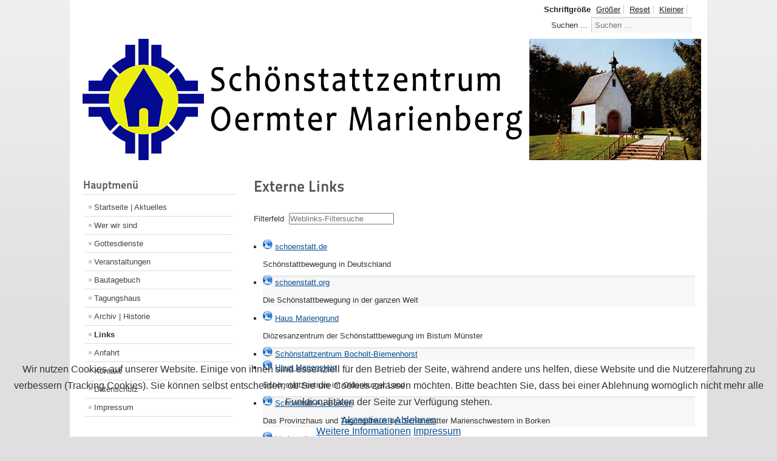

--- FILE ---
content_type: text/html; charset=utf-8
request_url: https://www.schoenstatt-niederrhein.de/links
body_size: 4355
content:
<!DOCTYPE html PUBLIC "-//W3C//DTD XHTML 1.0 Transitional//EN" "http://www.w3.org/TR/xhtml1/DTD/xhtml1-transitional.dtd">
<html xmlns="http://www.w3.org/1999/xhtml" xml:lang="de-de" lang="de-de" dir="ltr" >

<head>
<script type="text/javascript">  (function(){ function blockCookies(disableCookies, disableLocal, disableSession){ if(disableCookies == 1){ if(!document.__defineGetter__){ Object.defineProperty(document, 'cookie',{ get: function(){ return ''; }, set: function(){ return true;} }); }else{ var oldSetter = document.__lookupSetter__('cookie'); if(oldSetter) { Object.defineProperty(document, 'cookie', { get: function(){ return ''; }, set: function(v){ if(v.match(/reDimCookieHint\=/) || v.match(/4b5990287a1c4bc5ea654910f420ce6c\=/)) { oldSetter.call(document, v); } return true; } }); } } var cookies = document.cookie.split(';'); for (var i = 0; i < cookies.length; i++) { var cookie = cookies[i]; var pos = cookie.indexOf('='); var name = ''; if(pos > -1){ name = cookie.substr(0, pos); }else{ name = cookie; } if(name.match(/reDimCookieHint/)) { document.cookie = name + '=; expires=Thu, 01 Jan 1970 00:00:00 GMT'; } } } if(disableLocal == 1){ window.localStorage.clear(); window.localStorage.__proto__ = Object.create(window.Storage.prototype); window.localStorage.__proto__.setItem = function(){ return undefined; }; } if(disableSession == 1){ window.sessionStorage.clear(); window.sessionStorage.__proto__ = Object.create(window.Storage.prototype); window.sessionStorage.__proto__.setItem = function(){ return undefined; }; } } blockCookies(1,1,1); }()); </script>


<base href="https://www.schoenstatt-niederrhein.de/links" />
	<meta http-equiv="content-type" content="text/html; charset=utf-8" />
	<meta name="keywords" content="Schönstatt, Niederrhein, issum, sevelen, tagungen, oermten, berg, wald, schoenstatt, rheurdt, karl leisner, weggemeinschaft, heiligtum, kapelle" />
	<meta name="generator" content="Joomla! - Open Source Content Management" />
	<title>Links - Schönstatt Niederrhein</title>
	<link href="/links?format=feed&amp;type=rss" rel="alternate" type="application/rss+xml" title="RSS 2.0" />
	<link href="/links?format=feed&amp;type=atom" rel="alternate" type="application/atom+xml" title="Atom 1.0" />
	<link href="/templates/beez_20/favicon.ico" rel="shortcut icon" type="image/vnd.microsoft.icon" />
	<link href="https://www.schoenstatt-niederrhein.de/component/search/?Itemid=480&amp;format=opensearch" rel="search" title="Suchen Schönstatt Niederrhein" type="application/opensearchdescription+xml" />
	<link href="/templates/system/css/system.css" rel="stylesheet" type="text/css" data-jtaldef-processed="2.0.11" />
	<link href="/templates/beez_20/css/position.css" rel="stylesheet" type="text/css" media="screen,projection" data-jtaldef-processed="2.0.11" />
	<link href="/templates/beez_20/css/layout.css" rel="stylesheet" type="text/css" media="screen,projection" data-jtaldef-processed="2.0.11" />
	<link href="/templates/beez_20/css/print.css" rel="stylesheet" type="text/css" media="print" data-jtaldef-processed="2.0.11" />
	<link href="/templates/beez_20/css/general.css" rel="stylesheet" type="text/css" data-jtaldef-processed="2.0.11" />
	<link href="/templates/beez_20/css/personal.css" rel="stylesheet" type="text/css" data-jtaldef-processed="2.0.11" />
	<link href="/plugins/system/cookiehint/css/redimstyle.css?ba572c7453ffc57166671385f62e6146" rel="stylesheet" type="text/css" data-jtaldef-processed="2.0.11" />
	<style type="text/css">
div.mod_search63 input[type="search"]{ width:auto; }#redim-cookiehint-bottom {position: fixed; z-index: 99999; left: 0px; right: 0px; bottom: 0px; top: auto !important;}
	</style>
	<script type="application/json" class="joomla-script-options new">{"csrf.token":"20cb4f79b87d00cecfbce9713b9e34cd","system.paths":{"root":"","base":""}}</script>
	<script src="/media/system/js/mootools-core.js?ba572c7453ffc57166671385f62e6146" type="text/javascript" data-jtaldef-processed="2.0.11"></script>
	<script src="/media/system/js/core.js?ba572c7453ffc57166671385f62e6146" type="text/javascript" data-jtaldef-processed="2.0.11"></script>
	<script src="/media/system/js/mootools-more.js?ba572c7453ffc57166671385f62e6146" type="text/javascript" data-jtaldef-processed="2.0.11"></script>
	<script src="/templates/beez_20/javascript/md_stylechanger.js" type="text/javascript" data-jtaldef-processed="2.0.11"></script>
	<script src="/templates/beez_20/javascript/hide.js" type="text/javascript" data-jtaldef-processed="2.0.11"></script>
	<script src="/media/jui/js/jquery.min.js?ba572c7453ffc57166671385f62e6146" type="text/javascript" data-jtaldef-processed="2.0.11"></script>
	<script src="/media/jui/js/jquery-noconflict.js?ba572c7453ffc57166671385f62e6146" type="text/javascript" data-jtaldef-processed="2.0.11"></script>
	<script src="/media/jui/js/jquery-migrate.min.js?ba572c7453ffc57166671385f62e6146" type="text/javascript" data-jtaldef-processed="2.0.11"></script>
	<!--[if lt IE 9]><script src="/media/system/js/html5fallback.js?ba572c7453ffc57166671385f62e6146" type="text/javascript" data-jtaldef-processed="2.0.11"></script><![endif]-->
	<script type="text/javascript">
(function() {  if (typeof gtag !== 'undefined') {       gtag('consent', 'denied', {         'ad_storage': 'denied',         'ad_user_data': 'denied',         'ad_personalization': 'denied',         'functionality_storage': 'denied',         'personalization_storage': 'denied',         'security_storage': 'denied',         'analytics_storage': 'denied'       });     } })();
	</script>


<!--[if lte IE 6]>
<link href="/templates/beez_20/css/ieonly.css" rel="stylesheet" type="text/css" />
<style type="text/css">
#line {
	width:98% ;
}
.logoheader {
	height:200px;
}
#header ul.menu {
	display:block !important;
	width:98.2% ;
}
</style>
<![endif]-->

<!--[if IE 7]>
<link href="/templates/beez_20/css/ie7only.css" rel="stylesheet" type="text/css" />
<![endif]-->

<script type="text/javascript">
	var big ='100%';
	var small='100%';
	var altopen='ist geöffnet';
	var altclose='ist geschlossen';
	var bildauf='/templates/beez_20/images/plus.png';
	var bildzu='/templates/beez_20/images/minus.png';
	var rightopen='Info öffnen';
	var rightclose='Info schließen';
	var fontSizeTitle='Schriftgröße';
	var bigger='Größer';
	var reset='Reset';
	var smaller='Kleiner';
	var biggerTitle='Vergrößern';
	var resetTitle='Stil auf Standard zurücksetzen';
	var smallerTitle='Verkleinern';
</script>

</head>

<body>

<div id="all">
        <div id="back">
                <div id="header">
                                <div class="logoheader">
                                        <h1 id="logo">
                                                                                                                                                                                                         <span class="header1">
                                                                                </span></h1>
                                </div><!-- end logoheader -->
                                        <ul class="skiplinks">
                                                <li><a href="#main" class="u2">Zum Inhalt wechseln</a></li>
                                                <li><a href="#nav" class="u2">Direkt zur Hauptnavigation und Anmeldung</a></li>
                                                                                    </ul>
                                        <h2 class="unseen">Nav Ansichtssuche</h2>
                                        <h3 class="unseen">Navigation</h3>
                                        
                                        <div id="line">
                                        <div id="fontsize"></div>
                                        <h3 class="unseen">Suchen</h3>
                                        <div class="search mod_search63">
	<form action="/links" method="post" class="form-inline" role="search">
		<label for="mod-search-searchword63" class="element-invisible">Suchen ...</label> <input name="searchword" id="mod-search-searchword63" maxlength="200"  class="inputbox search-query input-medium" type="search" size="20" placeholder="Suchen ..." />		<input type="hidden" name="task" value="search" />
		<input type="hidden" name="option" value="com_search" />
		<input type="hidden" name="Itemid" value="480" />
	</form>
</div>

                                        </div> <!-- end line -->


                        </div><!-- end header -->
                        <div id="contentarea">
                                        <div id="breadcrumbs">

                                                        

                                        </div>

                                        

                                                        <div class="left1 leftbigger" id="nav">
                                                   <div class="moduletable_menu">
 <h3><span
	class="backh"><span class="backh2"><span class="backh3">Hauptmenü</span></span></span></h3>
 <ul class="nav menu mod-list">
<li class="item-435 default"><a href="/" >Startseite | Aktuelles</a></li><li class="item-294 parent"><a href="/wer-wir-sind" >Wer wir sind</a></li><li class="item-233"><a href="/gottesdienste" >Gottesdienste</a></li><li class="item-486"><a href="/veranstaltungen" >Veranstaltungen</a></li><li class="item-528"><a href="/bautagebuch" >Bautagebuch</a></li><li class="item-238"><a href="/tagungshaus" >Tagungshaus</a></li><li class="item-487"><a href="/archiv" >Archiv | Historie</a></li><li class="item-480 current active"><a href="/links" >Links</a></li><li class="item-481"><a href="/anfahrt" >Anfahrt</a></li><li class="item-482"><a href="/kontakt" >Kontakt</a></li><li class="item-563"><a href="/datenschutz" >Datenschutz</a></li><li class="item-483"><a href="/impressum" >Impressum</a></li></ul>
</div>

                                                                
                                                                


                                                        </div><!-- end navi -->
               
                                        <div id="wrapper2" >

                                                <div id="main">

                                                
                                                        <div id="system-message-container">
	</div>

                                                        <div>
	<div class="weblink-category">
		
					<h2>
				Externe Links			</h2>
				
							
				
<form action="https://www.schoenstatt-niederrhein.de/links" method="post" name="adminForm" id="adminForm">
			<fieldset class="filters btn-toolbar">
							<div class="btn-group">
					<label class="filter-search-lbl element-invisible" for="filter-search">Filterfeld&#160;</label>
					<input type="text" name="filter-search" id="filter-search" value="" class="inputbox" onchange="document.adminForm.submit();" title="Weblinks-Filtersuche" placeholder="Weblinks-Filtersuche" />
				</div>
			
					</fieldset>
	
			<ul class="category list-striped list-condensed">
																		<li class="cat-list-row0">
												
							
							<div class="list-title">
																											<img src="/media/system/images/weblink.png" alt="Weblink" />																																																																	
								<a href="/links?task=weblink.go&amp;id=10" target="_blank" class="category" rel="nofollow">schoenstatt.de</a>							</div>
																																														<p style="text-align: left;">Schönstattbewegung in Deutschland</p>													</li>
																						<li class="cat-list-row1">
												
							
							<div class="list-title">
																											<img src="/media/system/images/weblink.png" alt="Weblink" />																																																																	
								<a href="/links?task=weblink.go&amp;id=11" target="_blank" class="category" rel="nofollow">schoenstatt.org</a>							</div>
																																														<p style="text-align: left;">Die Schönstattbewegung in der ganzen Welt</p>													</li>
																						<li class="cat-list-row0">
												
							
							<div class="list-title">
																											<img src="/media/system/images/weblink.png" alt="Weblink" />																																																																	
								<a href="/links?task=weblink.go&amp;id=12" target="_blank" class="category" rel="nofollow">Haus Mariengrund</a>							</div>
																																														<p style="text-align: left;">Diözesanzentrum der Schönstattbewegung im Bistum Münster</p>													</li>
																						<li class="cat-list-row1">
												
							
							<div class="list-title">
																											<img src="/media/system/images/weblink.png" alt="Weblink" />																																																																	
								<a href="/links?task=weblink.go&amp;id=13" target="_blank" class="category" rel="nofollow">Schönstattzentrum Bocholt-Biemenhorst</a>							</div>
																				</li>
																						<li class="cat-list-row0">
												
							
							<div class="list-title">
																											<img src="/media/system/images/weblink.png" alt="Weblink" />																																																																	
								<a href="/links?task=weblink.go&amp;id=14" target="_blank" class="category" rel="nofollow">Haus Marienstein</a>							</div>
																																														<p style="text-align: left;">Schönstattzentrum im Oldenburger Land</p>													</li>
																						<li class="cat-list-row1">
												
							
							<div class="list-title">
																											<img src="/media/system/images/weblink.png" alt="Weblink" />																																																																	
								<a href="/links?task=weblink.go&amp;id=15" target="_blank" class="category" rel="nofollow">Schönstatt-Au Borken</a>							</div>
																																														<p style="text-align: left;">Das Provinzhaus und Tagungshaus der Schönstätter Marienschwestern in Borken</p>													</li>
																						<li class="cat-list-row0">
												
							
							<div class="list-title">
																											<img src="/media/system/images/weblink.png" alt="Weblink" />																																																																	
								<a href="/links?task=weblink.go&amp;id=16" target="_blank" class="category" rel="nofollow">kirchensite.de</a>							</div>
																																														<p style="text-align: left;">Online mit dem Bistum Münster</p>													</li>
																						<li class="cat-list-row1">
												
							
							<div class="list-title">
																											<img src="/media/system/images/weblink.png" alt="Weblink" />																																																																	
								<a href="/links?task=weblink.go&amp;id=17" target="_blank" class="category" rel="nofollow">Bistum Münster</a>							</div>
																																														<p style="text-align: left;">Homepage des Bistums Münster</p>													</li>
																						<li class="cat-list-row0">
												
							
							<div class="list-title">
																											<img src="/media/system/images/weblink.png" alt="Weblink" />																																																																	
								<a href="/links?task=weblink.go&amp;id=18" target="_blank" class="category" rel="nofollow">Deutsche Bischofskonferenz</a>							</div>
																				</li>
																						<li class="cat-list-row1">
												
							
							<div class="list-title">
																											<img src="/media/system/images/weblink.png" alt="Weblink" />																																																																	
								<a href="/links?task=weblink.go&amp;id=19" target="_blank" class="category" rel="nofollow">katholisch.de</a>							</div>
																				</li>
																						<li class="cat-list-row0">
												
							
							<div class="list-title">
																											<img src="/media/system/images/weblink.png" alt="Weblink" />																																																																	
								<a href="/links?task=weblink.go&amp;id=20" target="_blank" class="category" rel="nofollow">Vatikan</a>							</div>
																				</li>
																						<li class="cat-list-row1">
												
							
							<div class="list-title">
																											<img src="/media/system/images/weblink.png" alt="Weblink" />																																																																	
								<a href="/links?task=weblink.go&amp;id=21" target="_blank" class="category" rel="nofollow">Belmonte | Internationales Schönstattzentrum in Rom</a>							</div>
																																														<p style="text-align: left;">Homepage des Internationalen Schönstattzentrums Belmonte in Rom und des MATRI ECCLESIAE Heiligtum</p>													</li>
																						<li class="cat-list-row0">
												
							
							<div class="list-title">
																											<img src="/media/system/images/weblink.png" alt="Weblink" />																																																																	
								<a href="/links?task=weblink.go&amp;id=22" target="_blank" class="category" rel="nofollow">Oermten</a>							</div>
																																														<p style="text-align: left;">Gestaltet von den Mitgliedern der St. Sebastianus Bruderschaft Oermten Großholthuysen 1453 e.V.</p>													</li>
																						<li class="cat-list-row1">
												
							
							<div class="list-title">
																											<img src="/media/system/images/weblink.png" alt="Weblink" />																																																																	
								<a href="/links?task=weblink.go&amp;id=23" target="_blank" class="category" rel="nofollow">Gemeinde Issum</a>							</div>
																																														<p style="text-align: left;">Homepage der Gemeinde Issum (NRW)</p>													</li>
																						<li class="cat-list-row0">
												
							
							<div class="list-title">
																											<img src="/media/system/images/weblink.png" alt="Weblink" />																																																																	
								<a href="/links?task=weblink.go&amp;id=24" target="_blank" class="category" rel="nofollow">Kath. Kirchengemeinde St. Anna, Issum-Sevelen</a>							</div>
																																														<p style="text-align: left;">Homepage der Pfarrgemeinde, auf deren Gebiet sich das Schönstattzentrum Oermter Marienberg befindet</p>													</li>
									</ul>
	
	</form>

			</div>
</div>



                                                </div><!-- end main -->

                                        </div><!-- end wrapper -->

                                
                        
                                <div class="wrap"></div>

                                </div> <!-- end contentarea -->

                        </div><!-- back -->

                </div><!-- all -->

                <div id="footer-outer">
                        
                        <div id="footer-sub">


 
                                <div id="footer">

                                        
                                        <p align="center">
                                                                                       Copyright &copy;2026&emsp;|&emsp;<a href="/administrator">Administration</a>
                                        </p>


                                </div><!-- end footer -->

                        </div>

                </div>
				
                <!-- Piwik --> 
<script type="text/javascript">
var pkBaseURL = (("https:" == document.location.protocol) ? "https://schoenstatt-niederrhein.de/administrator/components/com_piwik/piwik/" : "http://schoenstatt-niederrhein.de/administrator/components/com_piwik/piwik/");
document.write(unescape("%3Cscript src='" + pkBaseURL + "piwik.js' type='text/javascript'%3E%3C/script%3E"));
</script><script type="text/javascript">
try {
var piwikTracker = Piwik.getTracker(pkBaseURL + "piwik.php", 1);
piwikTracker.trackPageView();
piwikTracker.enableLinkTracking();
} catch( err ) {}
</script><noscript><p><img src="http://schoenstatt-niederrhein.de/administrator/components/com_piwik/piwik/piwik.php?idsite=1" style="border:0" alt="" /></p></noscript>
<!-- End Piwik Tracking Code -->
        
<div id="redim-cookiehint-bottom">   <div id="redim-cookiehint">     <div class="cookiecontent">   <p>Wir nutzen Cookies auf unserer Website. Einige von ihnen sind essenziell für den Betrieb der Seite, während andere uns helfen, diese Website und die Nutzererfahrung zu verbessern (Tracking Cookies). Sie können selbst entscheiden, ob Sie die Cookies zulassen möchten. Bitte beachten Sie, dass bei einer Ablehnung womöglich nicht mehr alle Funktionalitäten der Seite zur Verfügung stehen.</p>    </div>     <div class="cookiebuttons">        <a id="cookiehintsubmit" onclick="return cookiehintsubmit(this);" href="https://www.schoenstatt-niederrhein.de/links?rCH=2"         class="btn">Akzeptieren</a>           <a id="cookiehintsubmitno" onclick="return cookiehintsubmitno(this);" href="https://www.schoenstatt-niederrhein.de/links?rCH=-2"           class="btn">Ablehnen</a>          <div class="text-center" id="cookiehintinfo">                <a target="_self" href="https://www.schoenstatt-niederrhein.de/datenschutz">Weitere Informationen</a>                                <a target="_self" href="https://www.schoenstatt-niederrhein.de/impressum">Impressum</a>            </div>      </div>     <div class="clr"></div>   </div> </div>  <script type="text/javascript">        document.addEventListener("DOMContentLoaded", function(event) {         if (!navigator.cookieEnabled){           document.getElementById('redim-cookiehint-bottom').remove();         }       });        function cookiehintfadeOut(el) {         el.style.opacity = 1;         (function fade() {           if ((el.style.opacity -= .1) < 0) {             el.style.display = "none";           } else {             requestAnimationFrame(fade);           }         })();       }         function cookiehintsubmit(obj) {         document.cookie = 'reDimCookieHint=1; expires=Thu, 19 Feb 2026 23:59:59 GMT;57; path=/';         cookiehintfadeOut(document.getElementById('redim-cookiehint-bottom'));         return true;       }        function cookiehintsubmitno(obj) {         document.cookie = 'reDimCookieHint=-1; expires=0; path=/';         cookiehintfadeOut(document.getElementById('redim-cookiehint-bottom'));         return true;       }  </script>  
</body>
</html>


--- FILE ---
content_type: text/css
request_url: https://www.schoenstatt-niederrhein.de/templates/beez_20/css/position.css
body_size: 1334
content:
/**

 * @author ( Angie Radtke )
 * @package Joomla
 * @subpackage Accessible-Template-Beez
 * @copyright Copyright (C) 2005 - 2009 Open Source Matters. All rights reserved.
 * @license GNU/GPL, see LICENSE.php
 * Joomla! is free software. This version may have been modified pursuant to the
 * GNU General Public License, and as distributed it includes or is derivative
 * of works licensed under the GNU General Public License or other free or open
 * source software licenses. See COPYRIGHT.php for copyright notices and
 * details.
 */

/* not ready */

*
{
        margin: 0;
        padding: 0;
}

body
{
    font-size: 100.01%;
    padding: 0px;
    text-align: center;
    position:relative;
}

/* ###################### general ###################### */
#all
{
    margin: 0 auto;
    max-width:1050px;
    padding: 0px;
    text-align: left;
}

#header
{
    display:block !important;
    position:relative;
    padding:0px 0 0 0;
    overflow:hidden;
}

#back
{
        margin: 0;
        padding:0px;
}

#contentarea,
#contentarea2
{
    position:relative;
    overflow:hidden;
    padding:0px 20px !important;
    margin:0;

}

#wrapper
{
        width:53%;
        float:left;
        position:relative;

}

#wrapper2
{
    width:72%;
    float:left;
    position:relative;
    padding-bottom:20px

}
#wrapper2 .item-page
{
    max-width:660px
}
#main
{
    padding: 10px 0px 20px 0px;
    position: relative;
    min-height:420px;
}

#right
{
    float:left;
    width: 20%;
    margin:10px 0px 10px 2%;
    padding:0px 0px 5px 0px;
    position:relative;
}

.unseen,
.hidelabeltxt
{
    display: inline;
    height: 0px;
    left: -3000px;
    position: absolute;
    top: -2000px;
    width: 0px;
}

/* ++++++++++++++  nav after content  ++++++++++++++ */
.left
{
        padding-top:0px;
        float:right;
        margin:10px 0px 10px 0%;
        width: 22%;
        position:relative;

}

/* ++++++++++++++  nav before content  ++++++++++++++ */
.left1
{
    padding:0px 0 0 0px;
    float: left;
    margin:10px 3% 10px 0px;
    width: 21%;
    position:relative
}

.leftbigger
{
     width:25%
}


/* ###################### header ###################### */

.skiplinks,
.skiplinks li
{
    display: inline;
    height: 0px;
    line-height:0;
    padding:0 !important;
}

.skiplinks li a.u2
{
    display: inline;
    height: 0px;
    left: -3000px;
    position: absolute;
    top: -2000px;
    width: 0px;

}

.skiplinks li a.u2:active,
.skiplinks li a.u2:focus
{
    position:absolute;
    width:13em;
    top:10px;
    left:10px;
    line-height:1.5em;
    padding:5px;
    font-weight:bold;
    height:3em;

}

.wrap
{
    border: 0;
    clear: both;
    float: none;
    font-size: 1px;
    height: 0;
    line-height: 1px;
    margin: 0;
    padding: 0;
    visibility: hidden;
}

h1#logo
{
        font-size:3.5em;
        line-height:1.0em;
}

#logo
{
        margin-top:0.6em;
        margin-left:10px;
        /* position:absolute;*/
        display:block;
        padding:20px 20px 20px 10px;
        width:425px;
        padding-top:0.6em;
        font-weight:normal;
        line-height:1em;
        font-size:3em;
}

#logo img
{
        display: block;
}

#logo span
{
        padding-left:2px
}

#logo span.header1
{
        font-size:0.4em;
        display:block;
        top:0em;
        line-height:0.8em
}

.logoheader
{
        margin:0;
        padding:0;
        text-align:left;
        font-weight:normal;
        line-height:1.5em;
        min-height:159px;

}

#line
{       padding:5px 0px 2px 2px;
        position:absolute;
        right :20px;
        top:5em;
        max-width:38em;

}


/* ++++++++++++++  button for closing right column  ++++++++++++++ */

#close
{
        margin-right:0px;
        font-size:0.85em;
        text-transform:uppercase;
}

#close span
{
    position:absolute;
    right: 20px;
    z-index:10000;
    top:5px;
    width:7em;
    font-weight:bold;
    text-align:right;
    line-height:1.5em;
    padding:5px 2px 5px 5px
}

/* ###################### main ###################### */

/* ++++++++++++++  position  ++++++++++++++ */

.blog-featured
{
        padding: 0;
}

.items-leading
{
        padding:0px 5px 10px 5px;
        overflow:hidden;
        margin-bottom:10px
}

.row-separator
{
        display: block;
        clear: both;
        margin: 0;
        border: 0px;
        height:1px
}

.item-separator
{
        display: block;
        margin: 15px;
}

.shownocolumns
{
        width:98% !important;
}

#top
{
        margin:0 0 20px 0;
        overflow:hidden
}

/* ++++++++++++++  blog  ++++++++++++++ */

.cols-1
{
        display: block;
        float: none !important;
        margin: 0 !important;
}

.cols-2 .column-1
{
        width:46%;
        float:left;
}

.cols-2 .column-2
{
        width:46%;
        float:right;
        margin:0
}

.cols-3 .column-1
{
        float:left;
        width:29%;
        padding:0px 5px;
        margin-right:4%

}
.cols-3 .column-2
{
        float:left;
        width:29%;
        margin-left:0;
        padding:0px 5px
}
.cols-3 .column-3
{
        float:right;
        width:29%;
        padding:0px 5px
}

.items-row
{
        overflow:hidden;
        margin-bottom:10px !important;
}

.column-1,
.column-2,
.column-3
{
        padding:10px 5px
}

.column-2
{
        width:55%;
        margin-left:40%;
}

.column-3
{
        width:30%
}

.blog-more
{
        padding:10px 5px
}

/* ++++++++++++++  footer  ++++++++++++++ */

#bottom
{
        overflow:hidden
}

.box
{
        width:27%;
        float:left;
        margin-right:10px;
        min-height:100px
}

.box1
{
        width:35%
}

.box2
{
        width:32%
}

.box3
{
        float:right
}

#footer-inner
{
        max-width:1025px;
        margin:0 auto;
        font-size:0.8em;
        padding:10px 15px 15px 10px;
}

img { border: 0 none; }